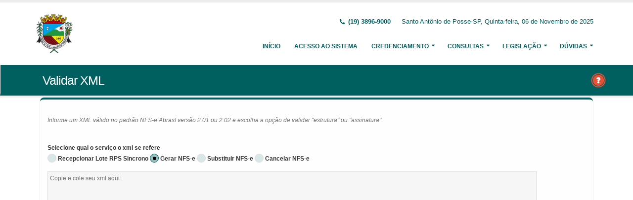

--- FILE ---
content_type: text/html;charset=UTF-8
request_url: http://servicos.pmsaposse.sp.gov.br:8080/issweb/paginas/public/consulta/validarxml;jsessionid=nemXRxagN8Ecti44QdxyWAih.undefined
body_size: 5515
content:
<!DOCTYPE html>
<html xmlns="http://www.w3.org/1999/xhtml"><head id="j_idt2">
            <meta charset="utf-8" />
            <meta http-equiv="X-UA-Compatible" content="IE=edge" />
            <meta name="description" content="Nota Fiscal de Serviços Eletrônica" />
            <meta name="author" content="Fiorilli SC Software LTDA" />
            <meta content="text/html; charset=UTF-8" http-equiv="Content-Type" />

            
            <meta name="viewport" content="width=device-width, initial-scale=1.0, maximum-scale=1.0, user-scalable=no" />
            <title>ISSWEB :: Área Administrativa</title>
            <link rel="shortcut icon" type="image/x-icon" href="/issweb/resources/imagens/fiorilli_azul.ico" /><link type="text/css" rel="stylesheet" href="/issweb/javax.faces.resource/theme.css.xhtml?ln=primefaces-fiorilli-verde" /><link type="text/css" rel="stylesheet" href="/issweb/javax.faces.resource/botoes.css.xhtml;jsessionid=3Ri2mX3rAI9czjQ-6X9IocsK.undefined?ln=css" /><link type="text/css" rel="stylesheet" href="/issweb/javax.faces.resource/primefaces-fiorilli.css.xhtml;jsessionid=3Ri2mX3rAI9czjQ-6X9IocsK.undefined?ln=css" /><link type="text/css" rel="stylesheet" href="/issweb/javax.faces.resource/bootstrap/css/bootstrap.min.css.xhtml;jsessionid=3Ri2mX3rAI9czjQ-6X9IocsK.undefined?ln=vendor" /><link type="text/css" rel="stylesheet" href="/issweb/javax.faces.resource/font-awesome/css/font-awesome.css.xhtml;jsessionid=3Ri2mX3rAI9czjQ-6X9IocsK.undefined?ln=vendor" /><link type="text/css" rel="stylesheet" href="/issweb/javax.faces.resource/magnific-popup/magnific-popup.css.xhtml;jsessionid=3Ri2mX3rAI9czjQ-6X9IocsK.undefined?ln=vendor" /><link type="text/css" rel="stylesheet" href="/issweb/javax.faces.resource/theme.css.xhtml;jsessionid=3Ri2mX3rAI9czjQ-6X9IocsK.undefined?ln=css" /><link type="text/css" rel="stylesheet" href="/issweb/javax.faces.resource/theme-elements.css.xhtml;jsessionid=3Ri2mX3rAI9czjQ-6X9IocsK.undefined?ln=css" /><link type="text/css" rel="stylesheet" href="/issweb/javax.faces.resource/theme-animate.css.xhtml;jsessionid=3Ri2mX3rAI9czjQ-6X9IocsK.undefined?ln=css" /><link type="text/css" rel="stylesheet" href="/issweb/javax.faces.resource/skins/default.css.xhtml;jsessionid=3Ri2mX3rAI9czjQ-6X9IocsK.undefined?ln=css" /><link type="text/css" rel="stylesheet" href="/issweb/javax.faces.resource/theme-custom.css.xhtml;jsessionid=3Ri2mX3rAI9czjQ-6X9IocsK.undefined?ln=css" /><script type="text/javascript" src="/issweb/javax.faces.resource/modernizr/modernizr.min.js.xhtml;jsessionid=3Ri2mX3rAI9czjQ-6X9IocsK.undefined?ln=vendor"></script><link type="text/css" rel="stylesheet" href="/issweb/javax.faces.resource/components.css.xhtml;jsessionid=3Ri2mX3rAI9czjQ-6X9IocsK.undefined?ln=primefaces&amp;v=6.2" /><script type="text/javascript" src="/issweb/javax.faces.resource/jquery/jquery.js.xhtml;jsessionid=3Ri2mX3rAI9czjQ-6X9IocsK.undefined?ln=primefaces&amp;v=6.2"></script><script type="text/javascript" src="/issweb/javax.faces.resource/core.js.xhtml;jsessionid=3Ri2mX3rAI9czjQ-6X9IocsK.undefined?ln=primefaces&amp;v=6.2"></script><script type="text/javascript" src="/issweb/javax.faces.resource/components.js.xhtml;jsessionid=3Ri2mX3rAI9czjQ-6X9IocsK.undefined?ln=primefaces&amp;v=6.2"></script><script type="text/javascript" src="/issweb/javax.faces.resource/jquery/jquery-plugins.js.xhtml;jsessionid=3Ri2mX3rAI9czjQ-6X9IocsK.undefined?ln=primefaces&amp;v=6.2"></script><script type="text/javascript">if(window.PrimeFaces){PrimeFaces.settings.locale='pt_BR';}</script>

        <link href="http://fonts.googleapis.com/css?family=Open+Sans:200,300,400,600,700,800%7CShadows+Into+Light" rel="stylesheet" type="text/css" />
        <link href="http://fonts.googleapis.com/css?family=Open+Sans+Condensed:200,300,400,600,700,800%7CShadows+Into+Light" rel="stylesheet" type="text/css" />
        <link href="http://fonts.googleapis.com/css?family=Open+Sans+Light:200,300,400,600,700,800%7CShadows+Into+Light" rel="stylesheet" type="text/css" /><script type="text/javascript" src="/issweb/javax.faces.resource/util.js.xhtml;jsessionid=3Ri2mX3rAI9czjQ-6X9IocsK.undefined?ln=js"></script><script type="text/javascript" src="/issweb/javax.faces.resource/fiorilli-web-extension.js.xhtml;jsessionid=3Ri2mX3rAI9czjQ-6X9IocsK.undefined?ln=js"></script><script type="text/javascript" src="/issweb/javax.faces.resource/locales_primefaces.js.xhtml;jsessionid=3Ri2mX3rAI9czjQ-6X9IocsK.undefined?ln=js"></script></head><body>
        <div class="body">
            <header id="header" data-plugin-options="{&quot;stickyEnabled&quot;: true, &quot;stickyEnableOnBoxed&quot;: true, &quot;stickyEnableOnMobile&quot;: true, &quot;stickyStartAt&quot;: 57, &quot;stickySetTop&quot;: &quot;-57px&quot;, &quot;stickyChangeLogo&quot;: true}">
                <div class="header-body">
                    <div class="header-container container">
                        <div class="header-row">
                            <div class="header-column">
                                <div class="header-logo" style="max-width: 250px;"><a href="/issweb/home.xhtml;jsessionid=3Ri2mX3rAI9czjQ-6X9IocsK.undefined" class="ui-link ui-widget">
                                        <img alt="IssWeb" height="80" data-sticky-height="40" data-sticky-top="45" style="max-width: 200px" src="/issweb/temp_images/logo.jpg" /></a>
                                </div>
                            </div>
                            <div class="header-column">
                                <div class="header-row">
                                    <nav class="header-nav-top">
                                        <ul class="nav nav-pills">
                                            <li class="hidden-xs">
                                                <span class="ws-nowrap font-weight-bold text-color-primary"><i class="fa fa-phone"></i> (19) 3896-9000</span>
                                            </li>
                                            <li class="hidden-xs">
                                                <span class="ws-nowrap text-color-primary">Santo Antônio de Posse-SP,  Quinta-feira, 06 de Novembro de 2025</span>
                                            </li>
                                        </ul>
                                    </nav>
                                </div>
                                <div class="header-row">
                                    <div class="header-nav">
                                        <button class="btn header-btn-collapse-nav botaoMenu" data-toggle="collapse" data-target=".header-nav-main">
                                            <i class="fa fa-bars"></i>
                                        </button>
                                        <div class="header-nav-main header-nav-main-effect-3 header-nav-main-sub-effect-3 collapse">
                                            <nav>
                                                <ul class="nav nav-pills" id="mainNav">
                                                    <li class="active" id="inicio"><a href="/issweb/home.xhtml;jsessionid=3Ri2mX3rAI9czjQ-6X9IocsK.undefined" class="ui-link ui-widget" accesskey="h" title="Tela Inicial">
                                                            Início
                                                        </a>
                                                    </li>
                                                    <li id="acesso"><a href="/issweb/paginas/login;jsessionid=3Ri2mX3rAI9czjQ-6X9IocsK.undefined" class="ui-link ui-widget" title="Acesso com senha ou certificado digital">
                                                            Acesso ao Sistema
                                                        </a>
                                                    </li>
                                                        <li class="dropdown" id="creden">
                                                            <a class="dropdown-toggle" href="#">
                                                                Credenciamento
                                                            </a>
                                                            <ul class="dropdown-menu">
                                                                <li>
                                                                </li>
                                                                <li><a id="linkCredenciamentoConvencional" href="/issweb/paginas/public/credenciamento/convencional;jsessionid=3Ri2mX3rAI9czjQ-6X9IocsK.undefined" class="ui-link ui-widget" title="Contribuinte ativo, prestador de serviços, estabelecido neste Município, que emite nota fiscal de forma habitual">
                                                                        NFS-e Convencional
                                                                    </a>
                                                                </li>
                                                                <li>
                                                                </li>
                                                                <li><a id="linkCredenciamentoContribuintefora" href="/issweb/paginas/public/credenciamento/contribuintefora;jsessionid=3Ri2mX3rAI9czjQ-6X9IocsK.undefined" class="ui-link ui-widget" title="Empresa estabelecida em outro Município que presta serviços no território deste Município">
                                                                        Prestador de Outro Município
                                                                    </a>
                                                                </li>
                                                                <li>
                                                                </li>
                                                                <li><a id="linkCredenciamentoTomador" href="/issweb/paginas/public/credenciamento/tomador;jsessionid=3Ri2mX3rAI9czjQ-6X9IocsK.undefined" class="ui-link ui-widget" title="Pessoa física ou jurídica que é tomadora de serviços prestados neste Município">
                                                                        Tomador de Serviços
                                                                    </a>
                                                                </li>
                                                                <li>
                                                                </li>
                                                                <li>
                                                                </li>
                                                            </ul>
                                                        </li>
                                                        <li class="dropdown" id="consul">
                                                            <a class="dropdown-toggle" href="#">
                                                                Consultas
                                                            </a>
                                                            <ul class="dropdown-menu">
                                                                <li><a id="linkConsultarAutenticidade" href="/issweb/paginas/public/consulta/autenticidade;jsessionid=3Ri2mX3rAI9czjQ-6X9IocsK.undefined" class="ui-link ui-widget">
                                                                        Autenticidade NFS-e
                                                                    </a>
                                                                </li>
                                                                <li><a id="linkConsultarPrestador" href="/issweb/paginas/public/consulta/prestador;jsessionid=3Ri2mX3rAI9czjQ-6X9IocsK.undefined" class="ui-link ui-widget">
                                                                        Prestadores de Serviços
                                                                    </a>
                                                                </li>
                                                                <li><a id="linkConsultarRps" href="/issweb/paginas/public/consulta/rps;jsessionid=3Ri2mX3rAI9czjQ-6X9IocsK.undefined" class="ui-link ui-widget">
                                                                        RPS (Recibo Provisório de Serviços)
                                                                    </a>
                                                                </li>
                                                                <li><a id="linkConsultarProtocolo" href="/issweb/paginas/public/consulta/protocolo;jsessionid=3Ri2mX3rAI9czjQ-6X9IocsK.undefined" class="ui-link ui-widget">
                                                                        Protocolos
                                                                    </a>
                                                                </li>
                                                                <li>
                                                                </li>
                                                                <li><a id="linkConsultarAliquota" href="/issweb/paginas/public/consulta/aliquota;jsessionid=3Ri2mX3rAI9czjQ-6X9IocsK.undefined" class="ui-link ui-widget">
                                                                        Atividades (LC 116/03 e CNAE)
                                                                    </a>
                                                                </li>
                                                                <li><a id="linkConsultarLoteRps" href="/issweb/paginas/public/consulta/loterps;jsessionid=3Ri2mX3rAI9czjQ-6X9IocsK.undefined" class="ui-link ui-widget">
                                                                        Lote RPS (Recibo Provisório de Serviços)
                                                                    </a>
                                                                </li>
                                                                <li><a id="linkReciboRetencao" href="/issweb/paginas/public/consulta/reciboretencao;jsessionid=3Ri2mX3rAI9czjQ-6X9IocsK.undefined" class="ui-link ui-widget">
                                                                        Recibo de Retenção
                                                                    </a>
                                                                </li>
                                                                <li><a id="linkConsultarSerie" href="/issweb/paginas/public/consulta/serie;jsessionid=3Ri2mX3rAI9czjQ-6X9IocsK.undefined" class="ui-link ui-widget">
                                                                        Serie das Notas
                                                                    </a>
                                                                </li>
                                                                <li><a id="linkConsultarEspecie" href="/issweb/paginas/public/consulta/especie;jsessionid=3Ri2mX3rAI9czjQ-6X9IocsK.undefined" class="ui-link ui-widget">
                                                                        Espécie das Notas
                                                                    </a>
                                                                </li>
                                                                <li><a id="linkValidarxml" href="/issweb/paginas/public/consulta/validarxml;jsessionid=3Ri2mX3rAI9czjQ-6X9IocsK.undefined" class="ui-link ui-widget">
                                                                        Validar XML
                                                                    </a>
                                                                </li>
                                                            </ul>
                                                        </li>
                                                        <li class="dropdown" id="leg">
                                                            <a class="dropdown-toggle" href="#">
                                                                Legislação
                                                            </a>
                                                            <ul class="dropdown-menu menuscroll">
                                                                    <li>
                                                                        <a href="/issweb/temp/1 - Nova Tabela do IBPT - Vigencia de Julho a Dezembro 2015.pdf" target="_blank" title="Nova Tabela IBPT - Vig. julho a 12/2015">
                                                                            Nova Tabela IBPT - Vig. julho a 12/2015
                                                                        </a>
                                                                    </li>
                                                                    <li>
                                                                        <a href="/issweb/temp/Decreto3217-2017-NFS-e.pdf" target="_blank" title="Descreto 3217/2017 - NFE">
                                                                            Descreto 3217/2017 - NFE
                                                                        </a>
                                                                    </li>
                                                                    <li>
                                                                        <a href="/issweb/temp/Lei011-2018-ISSAliquotas.pdf" target="_blank">
                                                                            Lei011-2018-ISSAliquotas.pdf
                                                                        </a>
                                                                    </li>
                                                                    <li>
                                                                        <a href="/issweb/temp/Lei 009-2019.AliquotasISS.pdf" target="_blank">
                                                                            Lei 009-2019.AliquotasISS.pdf
                                                                        </a>
                                                                    </li>
                                                            </ul>
                                                        </li>
                                                        <li class="dropdown" id="duv">
                                                            <a class="dropdown-toggle" href="#">
                                                                Dúvidas
                                                            </a>
                                                            <ul class="dropdown-menu dropdown-menu-right">
                                                                <li><span id="pgManualCredenciamento">
                                                                        <a href="http://ftp.dcfiorilli.com.br/web/sia7/Manual/ManualISSWeb/Guia_Credenciamento_Consultas.pdf" target="_blank">Manual de Credenciamento
                                                                        </a></span>
                                                                </li>
                                                                    <li>
                                                                        <a href="/issweb/temp/MANUAL DE LANCAMENTOS DOS SERVICOS PRESTADOS - INSTITUICOES FINANCEIRAS.pdf" target="_blank" title="Manual para Bancos">Manual para Bancos
                                                                        </a>
                                                                    </li>
                                                                    <li>
                                                                        <a href="/issweb/temp/Guia_Credenciamento_Consultas.pdf" target="_blank" title="Manual de Credenciamento">Manual de Credenciamento
                                                                        </a>
                                                                    </li>
                                                                    <li>
                                                                        <a href="/issweb/temp/DECLARACAO DE SERVICOS PRESTADOS CARTORIOS E PEDAGIOS.pdf" target="_blank" title="Manual Cartórios e Pedágios">Manual Cartórios e Pedágios
                                                                        </a>
                                                                    </li>
                                                                    <li>
                                                                        <a href="/issweb/temp/DECLARACAO DE TOMADOR.pdf" target="_blank" title="Manual Declaração de Tomador">Manual Declaração de Tomador
                                                                        </a>
                                                                    </li>
                                                                    <li>
                                                                        <a href="/issweb/temp/DECLARACAO PRESTADOR.pdf" target="_blank" title="Manual Declaração de Prestador">Manual Declaração de Prestador
                                                                        </a>
                                                                    </li>
                                                                    <li>
                                                                        <a href="/issweb/temp/CRIAR DECLARACAO DE SEM MOVIMENTO DOS PRESTADORES.PDF" target="_blank" title="Manual Declaração Sem Movimento">Manual Declaração Sem Movimento
                                                                        </a>
                                                                    </li>
                                                                    <li>
                                                                        <a href="/issweb/temp/ISSWebCargaTributAriaNFS-e-Contribuintes.pdf" target="_blank" title="Manual Cadastrar Carga Tributária">Manual Cadastrar Carga Tributária
                                                                        </a>
                                                                    </li>
                                                                    <li>
                                                                        <a href="/issweb/temp/Layout XML Declaracao Tomador.pdf" target="_blank" title="Manual Layout XML Declaração Tomador">Manual Layout XML Declaração Tomador
                                                                        </a>
                                                                    </li>
                                                                    <li>
                                                                        <a href="/issweb/temp/Como saber quais as Notas da Guia.pdf" target="_blank" title="Manual Exibir a(s) Nota(s) da Guia ISS">Manual Exibir a(s) Nota(s) da Guia ISS
                                                                        </a>
                                                                    </li>
                                                                    <li>
                                                                        <a href="/issweb/temp/Layout xml Declaracao Prestador.pdf" target="_blank" title="Manual de Integração Declaração Prestador">Manual Layout XML Declaração Prestador
                                                                        </a>
                                                                    </li>
                                                                    <li>
                                                                        <a href="/issweb/temp/Manual Integracao com Prefeitura e homologacao.pdf" target="_blank" title="Manual de Integração Prefeitura e Homologação">Manual de Integração Prefeitura e Homologação
                                                                        </a>
                                                                    </li>
                                                            </ul>
                                                        </li>
                                                </ul>
                                            </nav>
                                        </div>
                                    </div>
                                </div>
                            </div>
                        </div>
                    </div>
                </div>
            </header>

            <div role="main" class="main">
<form id="j_idt94" name="j_idt94" method="post" action="/issweb/paginas/public/consulta/validarxml;jsessionid=3Ri2mX3rAI9czjQ-6X9IocsK.undefined" enctype="application/x-www-form-urlencoded">
<input type="hidden" name="j_idt94" value="j_idt94" />

        <section class="page-header page-header-color page-header-primary pb-none">
            <div class="container">
                <div class="row">
                    <div class="left-wrapper pull-left">
                        <div class="col-md-12">
                            <h1 class="font-weight-light">Validar XML</h1>
                        </div>
                    </div>
                    <div class="right-wrapper pull-right"><span class="hidden-md hidden-sm hidden-xs ib"><div id="j_idt94:lbHelp"><a href="http://ftp.dcfiorilli.com.br/web/sia7/Manual/ManualISSWeb/Credenciamento/ConsultarSeries.html"><img src="/issweb/javax.faces.resource/ajuda.png.xhtml;jsessionid=3Ri2mX3rAI9czjQ-6X9IocsK.undefined?ln=imagens" title="Ajuda nesta página" /></a></div><script id="j_idt94:lbHelp_s" type="text/javascript">$(function(){PrimeFaces.cw("LightBox","widget_j_idt94_lbHelp",{id:"j_idt94:lbHelp",mode:"iframe"});});</script></span>
                    </div>
                </div>
            </div>
        </section><input type="hidden" name="javax.faces.ViewState" id="javax.faces.ViewState" value="-2783449052206056908:3409928560698880343" autocomplete="off" />
</form>

        <div class="container">
<form id="formValidarxml" name="formValidarxml" method="post" action="/issweb/paginas/public/consulta/validarxml;jsessionid=3Ri2mX3rAI9czjQ-6X9IocsK.undefined" class="customForm" enctype="application/x-www-form-urlencoded">
<input type="hidden" name="formValidarxml" value="formValidarxml" />


                <div class="featured-box featured-box-primary pt-none mt-none align-left">
                    <div class="box-content">
                        <div class="row"><p>
                            <i>Informe um XML válido no padrão NFS-e Abrasf versão 2.01 ou 2.02 e escolha a opção de validar &quot;estrutura&quot; ou &quot;assinatura&quot;.</i>
                        </p></div>

                        <div class="row"><div id="formValidarxml:mensagens" class="ui-messages ui-widget" aria-live="polite"></div></div><span id="formValidarxml:j_idt103"></span><script type="text/javascript">$(function(){PrimeFaces.focus();});</script>

                        <div class="row mt-md"><label for="formValidarxml:sorTipo">Selecione qual o serviço o xml se refere</label>
                        </div>
                        <div class="row"><table id="formValidarxml:sorTipo" role="presentation" class="ui-selectoneradio ui-widget"><tr><td><div class="ui-radiobutton ui-widget"><div class="ui-helper-hidden-accessible"><input id="formValidarxml:sorTipo:0" name="formValidarxml:sorTipo" type="radio" value="RECEPCIONAR_LOTE_RPS_SINCRONO" /></div><div class="ui-radiobutton-box ui-widget ui-corner-all ui-state-default"><span class="ui-radiobutton-icon ui-icon ui-icon-blank ui-c"></span></div></div><label for="formValidarxml:sorTipo:0">Recepcionar Lote RPS Sincrono</label></td><td><div class="ui-radiobutton ui-widget"><div class="ui-helper-hidden-accessible"><input id="formValidarxml:sorTipo:1" name="formValidarxml:sorTipo" type="radio" value="GERAR_NFSE" checked="checked" /></div><div class="ui-radiobutton-box ui-widget ui-corner-all ui-state-default ui-state-active"><span class="ui-radiobutton-icon ui-icon ui-icon-bullet ui-c"></span></div></div><label for="formValidarxml:sorTipo:1">Gerar NFS-e</label></td><td><div class="ui-radiobutton ui-widget"><div class="ui-helper-hidden-accessible"><input id="formValidarxml:sorTipo:2" name="formValidarxml:sorTipo" type="radio" value="SUBSTITUIR_NFSE" /></div><div class="ui-radiobutton-box ui-widget ui-corner-all ui-state-default"><span class="ui-radiobutton-icon ui-icon ui-icon-blank ui-c"></span></div></div><label for="formValidarxml:sorTipo:2">Substituir NFS-e</label></td><td><div class="ui-radiobutton ui-widget"><div class="ui-helper-hidden-accessible"><input id="formValidarxml:sorTipo:3" name="formValidarxml:sorTipo" type="radio" value="CANCELAR_NFSE" /></div><div class="ui-radiobutton-box ui-widget ui-corner-all ui-state-default"><span class="ui-radiobutton-icon ui-icon ui-icon-blank ui-c"></span></div></div><label for="formValidarxml:sorTipo:3">Cancelar NFS-e</label></td></tr></table><script id="formValidarxml:sorTipo_s" type="text/javascript">$(function(){PrimeFaces.cw("SelectOneRadio","widget_formValidarxml_sorTipo",{id:"formValidarxml:sorTipo"});});</script>
                        </div>
                        <div class="row mt-md"><textarea id="formValidarxml:itaXml" name="formValidarxml:itaXml" cols="20" rows="25" placeholder="Copie e cole seu xml aqui." maxlength="100000" aria-required="true" class="ui-inputfield ui-inputtextarea ui-widget ui-state-default ui-corner-all w90 ui-inputtextarea-resizable"></textarea><script id="formValidarxml:itaXml_s" type="text/javascript">$(function(){PrimeFaces.cw("InputTextarea","widget_formValidarxml_itaXml",{id:"formValidarxml:itaXml",autoResize:true,maxlength:100000});});</script>
                        </div>
                        <div class="row">
                            <div class="text-right mt-lg"><button id="formValidarxml:cbValidarEstrutura" name="formValidarxml:cbValidarEstrutura" class="ui-button ui-widget ui-state-default ui-corner-all ui-button-text-icon-left" onclick="PrimeFaces.bcn(this,event,[function(event){scrollTopo();},function(event){PrimeFaces.ab({s:&quot;formValidarxml:cbValidarEstrutura&quot;,p:&quot;formValidarxml:cbValidarEstrutura formValidarxml:itaXml formValidarxml:sorTipo&quot;,u:&quot;formValidarxml:mensagens&quot;});return false;}]);" title="Validar xml" type="submit"><span class="ui-button-icon-left ui-icon ui-c xml"></span><span class="ui-button-text ui-c">Validar</span></button><script id="formValidarxml:cbValidarEstrutura_s" type="text/javascript">PrimeFaces.cw("CommandButton","widget_formValidarxml_cbValidarEstrutura",{id:"formValidarxml:cbValidarEstrutura"});</script>
                            </div>
                        </div>
                    </div>
                </div><input type="hidden" name="javax.faces.ViewState" id="javax.faces.ViewState" value="-2783449052206056908:3409928560698880343" autocomplete="off" />
</form>
        </div>
            </div>

            <footer class="short p-none m-none pt-sm mt-sm" id="footer">
                <div class="footer-copyright">
                    <div class="container">
                        <div class="row">
                            <div class="col-xs-4 col-sm-3 col-md-2 col-lg-2 col-xl-1"><a href="/issweb/home.xhtml;jsessionid=3Ri2mX3rAI9czjQ-6X9IocsK.undefined" class="ui-link ui-widget logo"><img src="/issweb/javax.faces.resource/logo_footer.png.xhtml;jsessionid=3Ri2mX3rAI9czjQ-6X9IocsK.undefined?ln=imagens" height="32" /></a>
                                <span class="text-color-light text-xs">v. 3.6.17</span>
                            </div>
                            <div class="col-xs-8 col-sm-9 col-md-10 col-lg-10 col-xl-11">
                                <a href="http://www.fiorilli.com.br" target="_blank" style="color: #555 !important;">Fiorilli Sociedade Civil Software LTDA
                                </a>
                                <p class="text-primary">&copy; Copyright 2012-2025. Todos os Direitos Reservados.
                                </p>
                            </div>
                        </div>
                    </div>
                </div>
            </footer>
        </div><div id="j_idt131"></div><script id="j_idt131_s" type="text/javascript">$(function(){PrimeFaces.cw("AjaxStatus","widget_j_idt131",{id:"j_idt131",start:function(){PF('statusDialog').show();},success:function(){PF('statusDialog').hide();}});});</script><span id="msgGrowl"></span><script id="msgGrowl_s" type="text/javascript">$(function(){PrimeFaces.cw("Growl","messageGrowl",{id:"msgGrowl",sticky:false,life:5000,escape:false,keepAlive:false,msgs:[]});});</script><div id="dStatus" class="ui-dialog ui-widget ui-widget-content ui-corner-all ui-shadow ui-hidden-container"><div class="ui-dialog-content ui-widget-content"><img src="/issweb/javax.faces.resource/ajax_loader.gif.xhtml;jsessionid=3Ri2mX3rAI9czjQ-6X9IocsK.undefined?ln=imagens" />
            <span class="font-weight-bold text-color-primary">
                    Por Favor, aguarde...
                </span></div></div><script id="dStatus_s" type="text/javascript">$(function(){PrimeFaces.cw("Dialog","statusDialog",{id:"dStatus",draggable:false,resizable:false,modal:true,width:"230",appendTo:"@(body)"});});</script><script id="j_idt134_s" type="text/javascript">$(function(){PrimeFaces.cw("ConfirmDialog","widget_j_idt134",{id:"j_idt134",global:true});});</script><div id="j_idt134" class="ui-confirm-dialog ui-dialog ui-widget ui-widget-content ui-corner-all ui-shadow ui-hidden-container"><div class="ui-dialog-titlebar ui-widget-header ui-helper-clearfix ui-corner-top"><span id="j_idt134_title" class="ui-dialog-title"></span><a href="#" class="ui-dialog-titlebar-icon ui-dialog-titlebar-close ui-corner-all" aria-label="Close"><span class="ui-icon ui-icon-closethick"></span></a></div><div class="ui-dialog-content ui-widget-content"><span class="ui-icon ui-confirm-dialog-severity"></span><span class="ui-confirm-dialog-message"></span></div><div class="ui-dialog-buttonpane ui-dialog-footer ui-widget-content ui-helper-clearfix"><button id="j_idt135" name="j_idt135" class="ui-button ui-widget ui-state-default ui-corner-all ui-button-text-icon-left ui-confirmdialog-yes" type="button"><span class="ui-button-icon-left ui-icon ui-c confirmar"></span><span class="ui-button-text ui-c">Sim</span></button><script id="j_idt135_s" type="text/javascript">PrimeFaces.cw("CommandButton","widget_j_idt135",{id:"j_idt135"});</script><button id="j_idt136" name="j_idt136" class="ui-button ui-widget ui-state-default ui-corner-all ui-button-text-icon-left ui-confirmdialog-no" type="button"><span class="ui-button-icon-left ui-icon ui-c cancelar"></span><span class="ui-button-text ui-c">Não</span></button><script id="j_idt136_s" type="text/javascript">PrimeFaces.cw("CommandButton","widget_j_idt136",{id:"j_idt136"});</script></div></div><script type="text/javascript" src="/issweb/javax.faces.resource/jquery.appear/jquery.appear.min.js.xhtml;jsessionid=3Ri2mX3rAI9czjQ-6X9IocsK.undefined?ln=vendor"></script><script type="text/javascript" src="/issweb/javax.faces.resource/jquery.easing/jquery.easing.min.js.xhtml;jsessionid=3Ri2mX3rAI9czjQ-6X9IocsK.undefined?ln=vendor"></script><script type="text/javascript" src="/issweb/javax.faces.resource/bootstrap/js/bootstrap.min.js.xhtml;jsessionid=3Ri2mX3rAI9czjQ-6X9IocsK.undefined?ln=vendor"></script><script type="text/javascript" src="/issweb/javax.faces.resource/common/common.min.js.xhtml;jsessionid=3Ri2mX3rAI9czjQ-6X9IocsK.undefined?ln=vendor"></script><script type="text/javascript" src="/issweb/javax.faces.resource/jquery.lazyload/jquery.lazyload.min.js.xhtml;jsessionid=3Ri2mX3rAI9czjQ-6X9IocsK.undefined?ln=vendor"></script><script type="text/javascript" src="/issweb/javax.faces.resource/magnific-popup/magnific-popup.js.xhtml;jsessionid=3Ri2mX3rAI9czjQ-6X9IocsK.undefined?ln=vendor"></script><script type="text/javascript" src="/issweb/javax.faces.resource/isotope/jquery.isotope.min.js.xhtml;jsessionid=3Ri2mX3rAI9czjQ-6X9IocsK.undefined?ln=vendor"></script><script type="text/javascript" src="/issweb/javax.faces.resource/theme.js.xhtml;jsessionid=3Ri2mX3rAI9czjQ-6X9IocsK.undefined?ln=js"></script><script type="text/javascript" src="/issweb/javax.faces.resource/theme.custom.js.xhtml;jsessionid=3Ri2mX3rAI9czjQ-6X9IocsK.undefined?ln=js"></script><script type="text/javascript" src="/issweb/javax.faces.resource/theme.init.js.xhtml;jsessionid=3Ri2mX3rAI9czjQ-6X9IocsK.undefined?ln=js"></script></body>
</html>